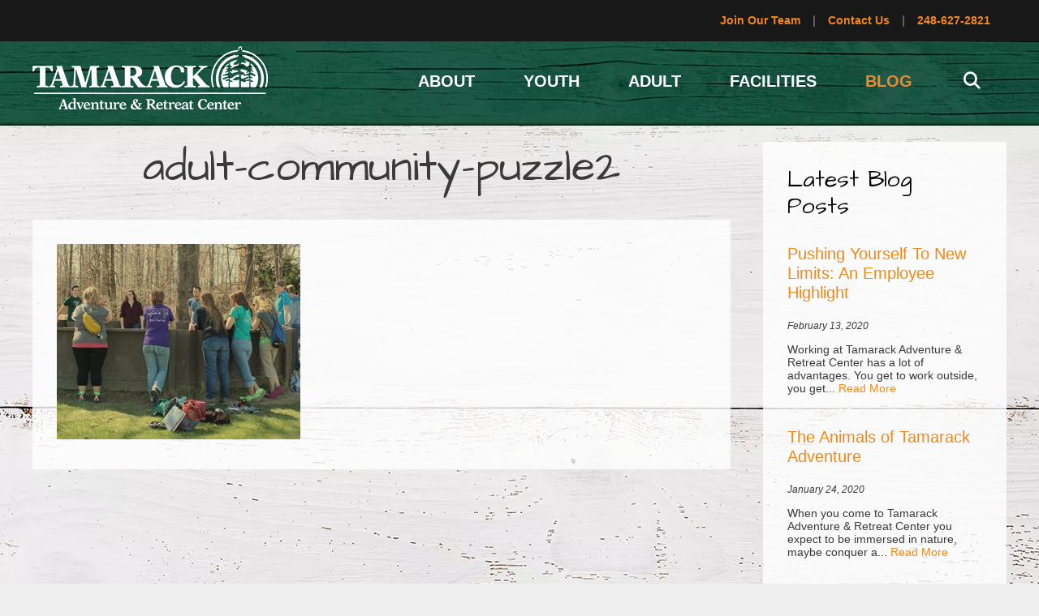

--- FILE ---
content_type: text/html; charset=UTF-8
request_url: https://tamarackadventure.com/adult-programs/community-puzzle/adult-community-puzzle2/
body_size: 23376
content:
<!DOCTYPE html><html lang="en-US"><head><meta charset="UTF-8"><meta name='robots' content='index, follow, max-image-preview:large, max-snippet:-1, max-video-preview:-1'/><meta name="viewport" content="width=device-width, initial-scale=1"><title>adult-community-puzzle2 - Tamarack Adventure &amp; Retreat Center</title><link rel="stylesheet" id="ao_optimized_gfonts" href="https://fonts.googleapis.com/css?family=Architects+Daughter:regular&amp;display=swap"><link rel="canonical" href="https://tamarackadventure.com/adult-programs/community-puzzle/adult-community-puzzle2/"/><meta property="og:locale" content="en_US"/><meta property="og:type" content="article"/><meta property="og:title" content="adult-community-puzzle2 - Tamarack Adventure &amp; Retreat Center"/><meta property="og:url" content="https://tamarackadventure.com/adult-programs/community-puzzle/adult-community-puzzle2/"/><meta property="og:site_name" content="Tamarack Adventure &amp; Retreat Center"/><meta property="og:image" content="https://tamarackadventure.com/adult-programs/community-puzzle/adult-community-puzzle2"/><meta property="og:image:width" content="390"/><meta property="og:image:height" content="313"/><meta property="og:image:type" content="image/jpeg"/><meta name="twitter:card" content="summary_large_image"/> <script type="application/ld+json" class="yoast-schema-graph">{"@context":"https://schema.org","@graph":[{"@type":"WebPage","@id":"https://tamarackadventure.com/adult-programs/community-puzzle/adult-community-puzzle2/","url":"https://tamarackadventure.com/adult-programs/community-puzzle/adult-community-puzzle2/","name":"adult-community-puzzle2 - Tamarack Adventure &amp; Retreat Center","isPartOf":{"@id":"https://tamarackadventure.com/#website"},"primaryImageOfPage":{"@id":"https://tamarackadventure.com/adult-programs/community-puzzle/adult-community-puzzle2/#primaryimage"},"image":{"@id":"https://tamarackadventure.com/adult-programs/community-puzzle/adult-community-puzzle2/#primaryimage"},"thumbnailUrl":"https://tamarackadventure.com/wp-content/uploads/2018/02/adult-community-puzzle2.jpg","datePublished":"2018-02-14T15:17:58+00:00","dateModified":"2018-02-14T15:17:58+00:00","breadcrumb":{"@id":"https://tamarackadventure.com/adult-programs/community-puzzle/adult-community-puzzle2/#breadcrumb"},"inLanguage":"en-US","potentialAction":[{"@type":"ReadAction","target":["https://tamarackadventure.com/adult-programs/community-puzzle/adult-community-puzzle2/"]}]},{"@type":"ImageObject","inLanguage":"en-US","@id":"https://tamarackadventure.com/adult-programs/community-puzzle/adult-community-puzzle2/#primaryimage","url":"https://tamarackadventure.com/wp-content/uploads/2018/02/adult-community-puzzle2.jpg","contentUrl":"https://tamarackadventure.com/wp-content/uploads/2018/02/adult-community-puzzle2.jpg","width":390,"height":313},{"@type":"BreadcrumbList","@id":"https://tamarackadventure.com/adult-programs/community-puzzle/adult-community-puzzle2/#breadcrumb","itemListElement":[{"@type":"ListItem","position":1,"name":"Home","item":"https://tamarackadventure.com/"},{"@type":"ListItem","position":2,"name":"Community Puzzle","item":"https://tamarackadventure.com/adult-programs/community-puzzle/"},{"@type":"ListItem","position":3,"name":"adult-community-puzzle2"}]},{"@type":"WebSite","@id":"https://tamarackadventure.com/#website","url":"https://tamarackadventure.com/","name":"Tamarack Adventure &amp; Retreat Center","description":"","publisher":{"@id":"https://tamarackadventure.com/#organization"},"potentialAction":[{"@type":"SearchAction","target":{"@type":"EntryPoint","urlTemplate":"https://tamarackadventure.com/?s={search_term_string}"},"query-input":"required name=search_term_string"}],"inLanguage":"en-US"},{"@type":"Organization","@id":"https://tamarackadventure.com/#organization","name":"Tamarack Adventure &amp; Retreat Center","url":"https://tamarackadventure.com/","logo":{"@type":"ImageObject","inLanguage":"en-US","@id":"https://tamarackadventure.com/#/schema/logo/image/","url":"https://tamarackadventure.com/wp-content/uploads/2018/03/tarc-logo.png","contentUrl":"https://tamarackadventure.com/wp-content/uploads/2018/03/tarc-logo.png","width":290,"height":78,"caption":"Tamarack Adventure &amp; Retreat Center"},"image":{"@id":"https://tamarackadventure.com/#/schema/logo/image/"}}]}</script> <link href='https://fonts.gstatic.com' crossorigin rel='preconnect'/><link href='https://fonts.googleapis.com' crossorigin rel='preconnect'/><link rel="alternate" type="application/rss+xml" title="Tamarack Adventure &amp; Retreat Center &raquo; Feed" href="https://tamarackadventure.com/feed/"/><link rel="alternate" type="application/rss+xml" title="Tamarack Adventure &amp; Retreat Center &raquo; Comments Feed" href="https://tamarackadventure.com/comments/feed/"/><link rel='stylesheet' id='wp-block-library-css' href='https://tamarackadventure.com/wp-includes/css/dist/block-library/A.style.min.css.pagespeed.cf.gLkW9J2ngS.css' media='all'/><style id='classic-theme-styles-inline-css'>.wp-block-button__link{color:#fff;background-color:#32373c;border-radius:9999px;box-shadow:none;text-decoration:none;padding:calc(.667em + 2px) calc(1.333em + 2px);font-size:1.125em}.wp-block-file__button{background:#32373c;color:#fff;text-decoration:none}</style><style id='global-styles-inline-css'>body{--wp--preset--color--black:#000;--wp--preset--color--cyan-bluish-gray:#abb8c3;--wp--preset--color--white:#fff;--wp--preset--color--pale-pink:#f78da7;--wp--preset--color--vivid-red:#cf2e2e;--wp--preset--color--luminous-vivid-orange:#ff6900;--wp--preset--color--luminous-vivid-amber:#fcb900;--wp--preset--color--light-green-cyan:#7bdcb5;--wp--preset--color--vivid-green-cyan:#00d084;--wp--preset--color--pale-cyan-blue:#8ed1fc;--wp--preset--color--vivid-cyan-blue:#0693e3;--wp--preset--color--vivid-purple:#9b51e0;--wp--preset--color--contrast:var(--contrast);--wp--preset--color--contrast-2:var(--contrast-2);--wp--preset--color--contrast-3:var(--contrast-3);--wp--preset--color--base:var(--base);--wp--preset--color--base-2:var(--base-2);--wp--preset--color--base-3:var(--base-3);--wp--preset--color--accent:var(--accent);--wp--preset--gradient--vivid-cyan-blue-to-vivid-purple:linear-gradient(135deg,rgba(6,147,227,1) 0%,#9b51e0 100%);--wp--preset--gradient--light-green-cyan-to-vivid-green-cyan:linear-gradient(135deg,#7adcb4 0%,#00d082 100%);--wp--preset--gradient--luminous-vivid-amber-to-luminous-vivid-orange:linear-gradient(135deg,rgba(252,185,0,1) 0%,rgba(255,105,0,1) 100%);--wp--preset--gradient--luminous-vivid-orange-to-vivid-red:linear-gradient(135deg,rgba(255,105,0,1) 0%,#cf2e2e 100%);--wp--preset--gradient--very-light-gray-to-cyan-bluish-gray:linear-gradient(135deg,#eee 0%,#a9b8c3 100%);--wp--preset--gradient--cool-to-warm-spectrum:linear-gradient(135deg,#4aeadc 0%,#9778d1 20%,#cf2aba 40%,#ee2c82 60%,#fb6962 80%,#fef84c 100%);--wp--preset--gradient--blush-light-purple:linear-gradient(135deg,#ffceec 0%,#9896f0 100%);--wp--preset--gradient--blush-bordeaux:linear-gradient(135deg,#fecda5 0%,#fe2d2d 50%,#6b003e 100%);--wp--preset--gradient--luminous-dusk:linear-gradient(135deg,#ffcb70 0%,#c751c0 50%,#4158d0 100%);--wp--preset--gradient--pale-ocean:linear-gradient(135deg,#fff5cb 0%,#b6e3d4 50%,#33a7b5 100%);--wp--preset--gradient--electric-grass:linear-gradient(135deg,#caf880 0%,#71ce7e 100%);--wp--preset--gradient--midnight:linear-gradient(135deg,#020381 0%,#2874fc 100%);--wp--preset--font-size--small:13px;--wp--preset--font-size--medium:20px;--wp--preset--font-size--large:36px;--wp--preset--font-size--x-large:42px;--wp--preset--spacing--20:.44rem;--wp--preset--spacing--30:.67rem;--wp--preset--spacing--40:1rem;--wp--preset--spacing--50:1.5rem;--wp--preset--spacing--60:2.25rem;--wp--preset--spacing--70:3.38rem;--wp--preset--spacing--80:5.06rem;--wp--preset--shadow--natural:6px 6px 9px rgba(0,0,0,.2);--wp--preset--shadow--deep:12px 12px 50px rgba(0,0,0,.4);--wp--preset--shadow--sharp:6px 6px 0 rgba(0,0,0,.2);--wp--preset--shadow--outlined:6px 6px 0 -3px rgba(255,255,255,1) , 6px 6px rgba(0,0,0,1);--wp--preset--shadow--crisp:6px 6px 0 rgba(0,0,0,1)}:where(.is-layout-flex){gap:.5em}:where(.is-layout-grid){gap:.5em}body .is-layout-flex{display:flex}body .is-layout-flex{flex-wrap:wrap;align-items:center}body .is-layout-flex>*{margin:0}body .is-layout-grid{display:grid}body .is-layout-grid>*{margin:0}:where(.wp-block-columns.is-layout-flex){gap:2em}:where(.wp-block-columns.is-layout-grid){gap:2em}:where(.wp-block-post-template.is-layout-flex){gap:1.25em}:where(.wp-block-post-template.is-layout-grid){gap:1.25em}.has-black-color{color:var(--wp--preset--color--black)!important}.has-cyan-bluish-gray-color{color:var(--wp--preset--color--cyan-bluish-gray)!important}.has-white-color{color:var(--wp--preset--color--white)!important}.has-pale-pink-color{color:var(--wp--preset--color--pale-pink)!important}.has-vivid-red-color{color:var(--wp--preset--color--vivid-red)!important}.has-luminous-vivid-orange-color{color:var(--wp--preset--color--luminous-vivid-orange)!important}.has-luminous-vivid-amber-color{color:var(--wp--preset--color--luminous-vivid-amber)!important}.has-light-green-cyan-color{color:var(--wp--preset--color--light-green-cyan)!important}.has-vivid-green-cyan-color{color:var(--wp--preset--color--vivid-green-cyan)!important}.has-pale-cyan-blue-color{color:var(--wp--preset--color--pale-cyan-blue)!important}.has-vivid-cyan-blue-color{color:var(--wp--preset--color--vivid-cyan-blue)!important}.has-vivid-purple-color{color:var(--wp--preset--color--vivid-purple)!important}.has-black-background-color{background-color:var(--wp--preset--color--black)!important}.has-cyan-bluish-gray-background-color{background-color:var(--wp--preset--color--cyan-bluish-gray)!important}.has-white-background-color{background-color:var(--wp--preset--color--white)!important}.has-pale-pink-background-color{background-color:var(--wp--preset--color--pale-pink)!important}.has-vivid-red-background-color{background-color:var(--wp--preset--color--vivid-red)!important}.has-luminous-vivid-orange-background-color{background-color:var(--wp--preset--color--luminous-vivid-orange)!important}.has-luminous-vivid-amber-background-color{background-color:var(--wp--preset--color--luminous-vivid-amber)!important}.has-light-green-cyan-background-color{background-color:var(--wp--preset--color--light-green-cyan)!important}.has-vivid-green-cyan-background-color{background-color:var(--wp--preset--color--vivid-green-cyan)!important}.has-pale-cyan-blue-background-color{background-color:var(--wp--preset--color--pale-cyan-blue)!important}.has-vivid-cyan-blue-background-color{background-color:var(--wp--preset--color--vivid-cyan-blue)!important}.has-vivid-purple-background-color{background-color:var(--wp--preset--color--vivid-purple)!important}.has-black-border-color{border-color:var(--wp--preset--color--black)!important}.has-cyan-bluish-gray-border-color{border-color:var(--wp--preset--color--cyan-bluish-gray)!important}.has-white-border-color{border-color:var(--wp--preset--color--white)!important}.has-pale-pink-border-color{border-color:var(--wp--preset--color--pale-pink)!important}.has-vivid-red-border-color{border-color:var(--wp--preset--color--vivid-red)!important}.has-luminous-vivid-orange-border-color{border-color:var(--wp--preset--color--luminous-vivid-orange)!important}.has-luminous-vivid-amber-border-color{border-color:var(--wp--preset--color--luminous-vivid-amber)!important}.has-light-green-cyan-border-color{border-color:var(--wp--preset--color--light-green-cyan)!important}.has-vivid-green-cyan-border-color{border-color:var(--wp--preset--color--vivid-green-cyan)!important}.has-pale-cyan-blue-border-color{border-color:var(--wp--preset--color--pale-cyan-blue)!important}.has-vivid-cyan-blue-border-color{border-color:var(--wp--preset--color--vivid-cyan-blue)!important}.has-vivid-purple-border-color{border-color:var(--wp--preset--color--vivid-purple)!important}.has-vivid-cyan-blue-to-vivid-purple-gradient-background{background:var(--wp--preset--gradient--vivid-cyan-blue-to-vivid-purple)!important}.has-light-green-cyan-to-vivid-green-cyan-gradient-background{background:var(--wp--preset--gradient--light-green-cyan-to-vivid-green-cyan)!important}.has-luminous-vivid-amber-to-luminous-vivid-orange-gradient-background{background:var(--wp--preset--gradient--luminous-vivid-amber-to-luminous-vivid-orange)!important}.has-luminous-vivid-orange-to-vivid-red-gradient-background{background:var(--wp--preset--gradient--luminous-vivid-orange-to-vivid-red)!important}.has-very-light-gray-to-cyan-bluish-gray-gradient-background{background:var(--wp--preset--gradient--very-light-gray-to-cyan-bluish-gray)!important}.has-cool-to-warm-spectrum-gradient-background{background:var(--wp--preset--gradient--cool-to-warm-spectrum)!important}.has-blush-light-purple-gradient-background{background:var(--wp--preset--gradient--blush-light-purple)!important}.has-blush-bordeaux-gradient-background{background:var(--wp--preset--gradient--blush-bordeaux)!important}.has-luminous-dusk-gradient-background{background:var(--wp--preset--gradient--luminous-dusk)!important}.has-pale-ocean-gradient-background{background:var(--wp--preset--gradient--pale-ocean)!important}.has-electric-grass-gradient-background{background:var(--wp--preset--gradient--electric-grass)!important}.has-midnight-gradient-background{background:var(--wp--preset--gradient--midnight)!important}.has-small-font-size{font-size:var(--wp--preset--font-size--small)!important}.has-medium-font-size{font-size:var(--wp--preset--font-size--medium)!important}.has-large-font-size{font-size:var(--wp--preset--font-size--large)!important}.has-x-large-font-size{font-size:var(--wp--preset--font-size--x-large)!important}.wp-block-navigation a:where(:not(.wp-element-button)){color:inherit}:where(.wp-block-post-template.is-layout-flex){gap:1.25em}:where(.wp-block-post-template.is-layout-grid){gap:1.25em}:where(.wp-block-columns.is-layout-flex){gap:2em}:where(.wp-block-columns.is-layout-grid){gap:2em}.wp-block-pullquote{font-size:1.5em;line-height:1.6}</style><style id='accordions_themes.Tabs.style-css' media='all'>.accordions-tabs{border:medium none!important;border-radius:0!important}.accordions-tabs .ui-tabs-nav{background:rgba(0,0,0,0) none repeat scroll 0 0;border:medium none;border-radius:0;margin:0!important;padding:0!important}.accordions-tabs .tabs-nav{margin:0!important;padding:0!important}.accordions-tabs .ui-tabs-nav li a{outline:medium none;width:100%}.accordions-tabs .accordions-tab-icons{padding:0 5px}.accordions-tabs .accordions-tab-icons.accordions-tab-minus{display:none}.accordions-tabs .tabs-content{border-radius:0;padding:0}.accordions-tabs.flat{border:medium none}.accordions-tabs.flat .tabs-nav{background:rgba(0,0,0,0) none repeat scroll 0 0;border:0 none;border-radius:0}.accordions-tabs.flat .tabs-content{}</style><link rel='stylesheet' id='fontawesome.min-css' href='https://tamarackadventure.com/wp-content/plugins/accordions/assets/global/css/A.fontawesome.min.css.pagespeed.cf.eObw6R2B_x.css' media='all'/><link rel='stylesheet' id='wcjp-frontend.css-css' href='https://tamarackadventure.com/wp-content/plugins/custom-css-js-php/assets/css/A.wcjp-frontend.css.pagespeed.cf.SUKkJDULNU.css' media='all'/><link rel='stylesheet' id='responsive-lightbox-nivo-css' href='https://tamarackadventure.com/wp-content/plugins/responsive-lightbox/assets/nivo/A.nivo-lightbox.min.css.pagespeed.cf.r6VF5qJhje.css' media='all'/><link rel='stylesheet' id='responsive-lightbox-nivo-default-css' href='https://tamarackadventure.com/wp-content/plugins/responsive-lightbox/assets/nivo/themes/default/A.default.css.pagespeed.cf.JKea6nNaVO.css' media='all'/><link rel='stylesheet' id='generate-style-grid-css' href='https://tamarackadventure.com/wp-content/themes/generatepress/assets/css/unsemantic-grid.min.css' media='all'/><link rel='stylesheet' id='generate-style-css' href='https://tamarackadventure.com/wp-content/themes/generatepress/assets/css/style.min.css' media='all'/><style id='generate-style-inline-css'>.featured-image img{width:860px;height:400px;-o-object-fit:cover;object-fit:cover}body{background-color:#efefef;color:#3a3a3a}a{color:#f18819}a:hover,a:focus,a:active{color:#febb7f}body .grid-container{max-width:1600px}.wp-block-group__inner-container{max-width:1600px;margin-left:auto;margin-right:auto}.generate-back-to-top{font-size:20px;border-radius:3px;position:fixed;bottom:30px;right:30px;line-height:40px;width:40px;text-align:center;z-index:10;transition:opacity 300ms ease-in-out;opacity:.1;transform:translateY(1000px)}.generate-back-to-top__show{opacity:1;transform:translateY(0)}.navigation-search{position:absolute;left:-99999px;pointer-events:none;visibility:hidden;z-index:20;width:100%;top:0;transition:opacity 100ms ease-in-out;opacity:0}.navigation-search.nav-search-active{left:0;right:0;pointer-events:auto;visibility:visible;opacity:1}.navigation-search input[type="search"]{outline:0;border:0;vertical-align:bottom;line-height:1;opacity:.9;width:100%;z-index:20;border-radius:0;-webkit-appearance:none;height:60px}.navigation-search input::-ms-clear{display:none;width:0;height:0}.navigation-search input::-ms-reveal{display:none;width:0;height:0}.navigation-search input::-webkit-search-decoration,.navigation-search input::-webkit-search-cancel-button,.navigation-search input::-webkit-search-results-button,.navigation-search input::-webkit-search-results-decoration{display:none}.main-navigation li.search-item{z-index:21}li.search-item.active{transition:opacity 100ms ease-in-out}.nav-left-sidebar .main-navigation li.search-item.active,.nav-right-sidebar .main-navigation li.search-item.active{width:auto;display:inline-block;float:right}.gen-sidebar-nav .navigation-search{top:auto;bottom:0}:root{--contrast:#222;--contrast-2:#575760;--contrast-3:#b2b2be;--base:#f0f0f0;--base-2:#f7f8f9;--base-3:#fff;--accent:#1e73be}:root .has-contrast-color{color:var(--contrast)}:root .has-contrast-background-color{background-color:var(--contrast)}:root .has-contrast-2-color{color:var(--contrast-2)}:root .has-contrast-2-background-color{background-color:var(--contrast-2)}:root .has-contrast-3-color{color:var(--contrast-3)}:root .has-contrast-3-background-color{background-color:var(--contrast-3)}:root .has-base-color{color:var(--base)}:root .has-base-background-color{background-color:var(--base)}:root .has-base-2-color{color:var(--base-2)}:root .has-base-2-background-color{background-color:var(--base-2)}:root .has-base-3-color{color:var(--base-3)}:root .has-base-3-background-color{background-color:var(--base-3)}:root .has-accent-color{color:var(--accent)}:root .has-accent-background-color{background-color:var(--accent)}body,button,input,select,textarea{font-family:Arial,Helvetica,sans-serif;font-size:16px}body{line-height:1.5}.entry-content > [class*="wp-block-"]:not(:last-child):not(.wp-block-heading){margin-bottom:1.5em}.main-title{font-size:45px}.main-navigation a,.menu-toggle{font-family:Arial,Helvetica,sans-serif;font-weight:600;text-transform:uppercase;font-size:20px}.main-navigation .main-nav ul ul li a{font-size:17px}.widget-title{font-family:"Architects Daughter",handwriting;font-size:28px}.sidebar .widget,.footer-widgets .widget{font-size:17px}button:not(.menu-toggle),html input[type="button"],input[type="reset"],input[type="submit"],.button,.wp-block-button .wp-block-button__link{font-weight:600;font-size:20px}h1{font-family:"Architects Daughter",handwriting;font-weight:300;font-size:54px}h2{font-weight:300;font-size:30px}h3{font-size:20px}h4{font-size:inherit}h5{font-size:inherit}@media (max-width:768px){.main-title{font-size:30px}h1{font-size:30px}h2{font-size:25px}}.top-bar{background-color:#636363;color:#fff}.top-bar a{color:#fff}.top-bar a:hover{color:#303030}.site-header{background-color:#fff;color:#3a3a3a}.site-header a{color:#3a3a3a}.main-title a,.main-title a:hover{color:#222}.site-description{color:#757575}.main-navigation,.main-navigation ul ul{background-color:#222}.main-navigation .main-nav ul li a,.main-navigation .menu-toggle,.main-navigation .menu-bar-items{color:#fff}.main-navigation .main-nav ul li:not([class*="current-menu-"]):hover > a, .main-navigation .main-nav ul li:not([class*="current-menu-"]):focus > a, .main-navigation .main-nav ul li.sfHover:not([class*="current-menu-"]) > a, .main-navigation .menu-bar-item:hover > a, .main-navigation .menu-bar-item.sfHover > a{color:#fff;background-color:#3f3f3f}button.menu-toggle:hover,button.menu-toggle:focus,.main-navigation .mobile-bar-items a,.main-navigation .mobile-bar-items a:hover,.main-navigation .mobile-bar-items a:focus{color:#fff}.main-navigation .main-nav ul li[class*="current-menu-"]>a{color:#fff;background-color:#3f3f3f}.navigation-search input[type="search"],.navigation-search input[type="search"]:active,.navigation-search input[type="search"]:focus,.main-navigation .main-nav ul li.search-item.active>a,.main-navigation .menu-bar-items .search-item.active>a{color:#fff;background-color:#3f3f3f}.main-navigation ul ul{background-color:#3f3f3f}.main-navigation .main-nav ul ul li a{color:#fff}.main-navigation .main-nav ul ul li:not([class*="current-menu-"]):hover > a,.main-navigation .main-nav ul ul li:not([class*="current-menu-"]):focus > a, .main-navigation .main-nav ul ul li.sfHover:not([class*="current-menu-"]) > a{color:#fff;background-color:#4f4f4f}.main-navigation .main-nav ul ul li[class*="current-menu-"]>a{color:#fff;background-color:#4f4f4f}.separate-containers .inside-article,.separate-containers .comments-area,.separate-containers .page-header,.one-container .container,.separate-containers .paging-navigation,.inside-page-header{background-color:#fff}.entry-meta{color:#595959}.entry-meta a{color:#3a3a3a}.entry-meta a:hover{color:#f18819}.sidebar .widget{background-color:#fff}.sidebar .widget .widget-title{color:#000}.footer-widgets{background-color:#fff}.footer-widgets .widget-title{color:#3a3a3a}.site-info{color:#5f5f5f;background-color:#181818}.site-info a{color:#fff}.site-info a:hover{color:#606060}.footer-bar .widget_nav_menu .current-menu-item a{color:#606060}input[type="text"],input[type="email"],input[type="url"],input[type="password"],input[type="search"],input[type="tel"],input[type="number"],textarea,select{color:#666;background-color:#fafafa;border-color:#ccc}input[type="text"]:focus,input[type="email"]:focus,input[type="url"]:focus,input[type="password"]:focus,input[type="search"]:focus,input[type="tel"]:focus,input[type="number"]:focus,textarea:focus,select:focus{color:#666;background-color:#fff;border-color:#bfbfbf}button,html input[type="button"],input[type="reset"],input[type="submit"],a.button,a.wp-block-button__link:not(.has-background){color:#fff;background-color:#fd7800}button:hover,html input[type="button"]:hover,input[type="reset"]:hover,input[type="submit"]:hover,a.button:hover,button:focus,html input[type="button"]:focus,input[type="reset"]:focus,input[type="submit"]:focus,a.button:focus,a.wp-block-button__link:not(.has-background):active,a.wp-block-button__link:not(.has-background):focus,a.wp-block-button__link:not(.has-background):hover{color:#fff;background-color:#fd9130}a.generate-back-to-top{background-color:rgba(0,0,0,.4);color:#fff}a.generate-back-to-top:hover,a.generate-back-to-top:focus{background-color:rgba(0,0,0,.6);color:#fff}:root{--gp-search-modal-bg-color:var(--base-3);--gp-search-modal-text-color:var(--contrast);--gp-search-modal-overlay-bg-color:rgba(0,0,0,.2)}@media (max-width:768px){.main-navigation .menu-bar-item:hover>a,.main-navigation .menu-bar-item.sfHover>a{background:none;color:#fff}}.inside-top-bar{padding:10px}.inside-header{padding:12px 40px 20px 40px}.separate-containers .inside-article,.separate-containers .comments-area,.separate-containers .page-header,.separate-containers .paging-navigation,.one-container .site-content,.inside-page-header{padding:20px 40px 40px 40px}.site-main .wp-block-group__inner-container{padding:20px 40px 40px 40px}.entry-content .alignwide, body:not(.no-sidebar) .entry-content .alignfull{margin-left:-40px;width:calc(100% + 80px);max-width:calc(100% + 80px)}.main-navigation .main-nav ul li a,.menu-toggle,.main-navigation .mobile-bar-items a{padding-left:30px;padding-right:30px}.main-navigation .main-nav ul ul li a{padding:10px 30px 10px 30px}.rtl .menu-item-has-children .dropdown-menu-toggle{padding-left:30px}.menu-item-has-children .dropdown-menu-toggle{padding-right:30px}.rtl .main-navigation .main-nav ul li.menu-item-has-children>a{padding-right:30px}.footer-widgets{padding:40px 30px 40px 30px}.site-info{padding:20px}@media (max-width:768px){.separate-containers .inside-article,.separate-containers .comments-area,.separate-containers .page-header,.separate-containers .paging-navigation,.one-container .site-content,.inside-page-header{padding:30px}.site-main .wp-block-group__inner-container{padding:30px}.site-info{padding-right:10px;padding-left:10px}.entry-content .alignwide, body:not(.no-sidebar) .entry-content .alignfull{margin-left:-30px;width:calc(100% + 60px);max-width:calc(100% + 60px)}}.one-container .sidebar .widget{padding:0}@media (max-width:768px){.main-navigation .menu-toggle,.main-navigation .mobile-bar-items,.sidebar-nav-mobile:not(#sticky-placeholder){display:block}.main-navigation ul,.gen-sidebar-nav{display:none}[class*="nav-float-"] .site-header .inside-header>*{float:none;clear:both}}.site-header{background-image:url(https://tamarackadventure.com/wp-content/uploads/2018/02/xheader-bg.jpg.pagespeed.ic.EvOYYu-b4o.webp);background-position:center bottom}.main-navigation .navigation-logo img{height:60px}@media (max-width:1610px){.main-navigation .navigation-logo.site-logo{margin-left:0}body.sticky-menu-logo.nav-float-left .main-navigation .site-logo.navigation-logo{margin-right:0}}.main-navigation .main-nav ul li a,.menu-toggle,.main-navigation .mobile-bar-items a{transition:line-height 300ms ease}.main-navigation.toggled .main-nav>ul{background-color:#222}</style><link rel='stylesheet' id='generate-mobile-style-css' href='https://tamarackadventure.com/wp-content/themes/generatepress/assets/css/mobile.min.css' media='all'/><link rel='stylesheet' id='generate-font-icons-css' href='https://tamarackadventure.com/wp-content/themes/generatepress/assets/css/components/A.font-icons.min.css.pagespeed.cf.n1bPD0_Ll8.css' media='all'/><link rel='stylesheet' id='generate-child-css' href='https://tamarackadventure.com/wp-content/themes/generatepress_child_tarc/A.style.css.pagespeed.cf.7Lc70ue4B4.css' media='all'/><style id='generateblocks-inline-css'>.gb-container .wp-block-image img{vertical-align:middle}.gb-grid-wrapper .wp-block-image{margin-bottom:0}.gb-highlight{background:none}</style><style id='generate-sticky-css' media='all'>.sticky-enabled .gen-sidebar-nav.is_stuck .main-navigation{margin-bottom:0}.sticky-enabled .gen-sidebar-nav.is_stuck{z-index:500}.sticky-enabled .main-navigation.is_stuck{box-shadow:0 2px 2px -2px rgba(0,0,0,.2)}.sticky-enabled .fixfixed .is_stuck{position:relative!important}.navigation-stick:not(.gen-sidebar-nav){left:0;right:0;width:100%!important}.both-sticky-menu .main-navigation:not(#mobile-header).toggled .main-nav,.mobile-sticky-menu .main-navigation:not(#mobile-header).toggled .main-nav{clear:both}.both-sticky-menu .main-navigation:not(#mobile-header).toggled .main-nav>ul,.mobile-header-sticky #mobile-header.toggled .main-nav>ul,.mobile-sticky-menu .main-navigation:not(#mobile-header).toggled .main-nav>ul{position:absolute;left:0;right:0;z-index:999}#sticky-placeholder .navigation-branding,#sticky-placeholder.mobile-header-navigation .mobile-header-logo{display:none}.nav-float-right .is_stuck.main-navigation:not(.toggled) .menu>li{float:none;display:inline-block}.nav-float-right .is_stuck.main-navigation:not(.toggled) .menu>li.search-item,.nav-float-right .is_stuck.main-navigation:not(.toggled) .menu>li.slideout-toggle,.nav-float-right .is_stuck.main-navigation:not(.toggled) .menu>li.wc-menu-item{display:block;float:right}.nav-float-right .is_stuck.main-navigation:not(.toggled) ul{letter-spacing:-.31em;font-size:1em}.nav-float-right .is_stuck.main-navigation:not(.toggled) ul li{letter-spacing:normal}.nav-float-right .is_stuck.main-navigation:not(.toggled){text-align:right}.nav-float-right .is_stuck.main-navigation.has-branding:not(.toggled) ul,.nav-float-right .is_stuck.main-navigation.has-sticky-branding:not(.toggled) ul{letter-spacing:unset}.nav-float-right .is_stuck.main-navigation.has-branding:not(.toggled) .menu>li,.nav-float-right .is_stuck.main-navigation.has-sticky-branding:not(.toggled) .menu>li{display:block;float:left}</style><link rel='stylesheet' id='generate-offside-css' href='https://tamarackadventure.com/wp-content/plugins/gp-premium/menu-plus/functions/css/offside.min.css' media='all'/><style id='generate-offside-inline-css'>:root{--gp-slideout-width:265px}.slideout-navigation.main-navigation .main-nav ul li a{font-weight:normal;text-transform:none}.slideout-navigation.main-navigation.do-overlay .main-nav ul ul li a{font-size:1em}.slideout-navigation,.slideout-navigation a{color:#fff}.slideout-navigation button.slideout-exit{color:#fff;padding-left:30px;padding-right:30px}.slideout-navigation .dropdown-menu-toggle:before{content:"\f107"}.slideout-navigation .sfHover>a .dropdown-menu-toggle:before{content:"\f106"}@media (max-width:768px){.menu-bar-item.slideout-toggle{display:none}}</style><style id='gp-premium-icons-css' media='all'>@font-face{font-family:'GP Premium';src:url(/wp-content/plugins/gp-premium/general/icons/gp-premium.eot);src:url(/wp-content/plugins/gp-premium/general/icons/gp-premium.eot#iefix) format('embedded-opentype'),url(/wp-content/plugins/gp-premium/general/icons/gp-premium.woff) format('woff'),url(/wp-content/plugins/gp-premium/general/icons/gp-premium.ttf) format('truetype'),url(/wp-content/plugins/gp-premium/general/icons/gp-premium.svg#gp-premium) format('svg');font-weight:400;font-style:normal}</style><style id='generate-menu-logo-css' media='all'>.main-navigation .navigation-logo{float:left;display:block;margin-left:-10px;transition:height .3s ease;opacity:1}.main-navigation .navigation-logo img{position:relative;vertical-align:middle;padding:10px;display:block;box-sizing:border-box;transition:height .3s ease}.nav-float-left .main-navigation .navigation-logo{float:right}.nav-float-left .main-navigation .navigation-logo{margin-left:0;margin-right:-10px}.regular-menu-logo .navigation-stick .navigation-logo,.sticky-menu-logo .main-navigation .navigation-logo{display:none!important}.sticky-menu-logo .navigation-stick:not(#sticky-placeholder) .navigation-logo{display:block!important}.main-navigation .inside-navigation:not(.grid-container) .navigation-logo,.main-navigation.grid-container .navigation-logo{margin-left:0}.gen-sidebar-nav .main-navigation .navigation-logo{float:none;padding:0;margin:30px 0!important;text-align:center}.gen-sidebar-nav .main-navigation .navigation-logo img{height:auto;max-width:100%;vertical-align:bottom;padding:0;margin:0 auto}body[class*=nav-float-].menu-logo-enabled:not(.sticky-menu-logo) .main-navigation .main-nav,body[class*=nav-float-].menu-logo-enabled:not(.sticky-menu-logo) .main-navigation .navigation-logo{display:inline-block;vertical-align:middle}body[class*=nav-float-].menu-logo-enabled:not(.sticky-menu-logo) .main-navigation:not(.navigation-stick) .navigation-logo{margin:0}.using-floats .main-navigation:not(.slideout-navigation) .inside-navigation:after,.using-floats .main-navigation:not(.slideout-navigation) .inside-navigation:before{content:".";display:block;overflow:hidden;visibility:hidden;font-size:0;line-height:0;width:0;height:0}</style><style id='generate-menu-logo-inline-css'>@media (max-width:768px){.sticky-menu-logo .navigation-stick:not(.mobile-header-navigation) .menu-toggle,.menu-logo .main-navigation:not(.mobile-header-navigation) .menu-toggle{display:inline-block;clear:none;width:auto;float:right}.sticky-menu-logo .navigation-stick:not(.mobile-header-navigation) .mobile-bar-items,.menu-logo .main-navigation:not(.mobile-header-navigation) .mobile-bar-items{position:relative;float:right}.regular-menu-logo .main-navigation:not(.navigation-stick):not(.mobile-header-navigation) .menu-toggle{display:inline-block;clear:none;width:auto;float:right}.regular-menu-logo .main-navigation:not(.navigation-stick):not(.mobile-header-navigation) .mobile-bar-items{position:relative;float:right}body[class*="nav-float-"].menu-logo-enabled:not(.sticky-menu-logo) .main-navigation .main-nav{display:block}.sticky-menu-logo.nav-float-left .navigation-stick:not(.mobile-header-navigation) .menu-toggle,.menu-logo.nav-float-left .main-navigation:not(.mobile-header-navigation) .menu-toggle,.regular-menu-logo.nav-float-left .main-navigation:not(.navigation-stick):not(.mobile-header-navigation) .menu-toggle{float:left}}</style> <script src="https://tamarackadventure.com/wp-includes/js/jquery/jquery.min.js.pagespeed.jm.PoWN7KAtLT.js" id="jquery-core-js"></script> <script defer src="https://tamarackadventure.com/wp-includes/js/jquery/jquery-migrate.min.js.pagespeed.jm.bhhu-RahTI.js" id="jquery-migrate-js"></script> <script defer id="accordions_js-js-extra" src="[data-uri]"></script> <script defer id="accordions_js-js">//<![CDATA[
jQuery(document).ready(function($){$(".expand-collapse").click(function(){if($(this).hasClass("active"))$(this).removeClass("active");else $(this).addClass("active");accordion_id=$(this).attr("accordion-id");$("#accordions-"+accordion_id+" .ui-accordion-header:not(.ui-state-active)").next().slideToggle();console.log(accordion_id);});$(".accordions-head").click(function(){toogle_text=$(this).attr('toogle-text');main_text=$(this).attr('main-text');if(accordions_header_toggle=='yes'){if($(this).hasClass('ui-state-active')){if(main_text!=null&&main_text!=''){$(this).children('.accordions-head-title').html(main_text);}}else{if(toogle_text!=null&&toogle_text!=''){$(this).children('.accordions-head-title').html(toogle_text);}}id=$(this).attr('id');}if(accordions_click_track=='yes'){header_id=$(this).attr('header_id');post_id=$(this).attr('post_id');$.ajax({type:'POST',context:this,url:accordions_ajax.accordions_ajaxurl,data:{"action":"accordions_ajax_track_header","header_id":header_id,"post_id":post_id,},success:function(data){console.log(data);}});}});});
//]]></script> <script defer src="https://tamarackadventure.com/wp-content/plugins/responsive-lightbox/assets/nivo/nivo-lightbox.min.js" id="responsive-lightbox-nivo-js"></script> <script defer src="https://tamarackadventure.com/wp-includes/js/underscore.min.js.pagespeed.jm.-wWaxZbynX.js" id="underscore-js"></script> <script defer src="https://tamarackadventure.com/wp-content/plugins/responsive-lightbox/assets/infinitescroll/infinite-scroll.pkgd.min.js" id="responsive-lightbox-infinite-scroll-js"></script> <script defer id="responsive-lightbox-js-before" src="[data-uri]"></script> <script defer src="https://tamarackadventure.com/wp-content/cache/autoptimize/1/js/autoptimize_single_68f8af044f685b84c7d49ac2356acabf.js.pagespeed.jm.sf-hEPP-yk.js" id="responsive-lightbox-js"></script> <link rel="https://api.w.org/" href="https://tamarackadventure.com/wp-json/"/><link rel="alternate" type="application/json" href="https://tamarackadventure.com/wp-json/wp/v2/media/412"/><link rel="EditURI" type="application/rsd+xml" title="RSD" href="https://tamarackadventure.com/xmlrpc.php?rsd"/><meta name="generator" content="WordPress 6.5.7"/><link rel='shortlink' href='https://tamarackadventure.com/?p=412'/><link rel="alternate" type="application/json+oembed" href="https://tamarackadventure.com/wp-json/oembed/1.0/embed?url=https%3A%2F%2Ftamarackadventure.com%2Fadult-programs%2Fcommunity-puzzle%2Fadult-community-puzzle2%2F%23main"/><link rel="alternate" type="text/xml+oembed" href="https://tamarackadventure.com/wp-json/oembed/1.0/embed?url=https%3A%2F%2Ftamarackadventure.com%2Fadult-programs%2Fcommunity-puzzle%2Fadult-community-puzzle2%2F%23main&#038;format=xml"/>  <script defer src="https://www.googletagmanager.com/gtag/js?id=UA-115884753-1"></script> <script defer src="[data-uri]"></script>  <script defer src="https://www.googletagmanager.com/gtag/js?id=G-14XSX1HYFZ"></script> <script defer src="[data-uri]"></script>  <script defer src="[data-uri]"></script> <noscript> <img height="1" width="1" src="https://www.facebook.com/tr?id=272487970289991&ev=PageView
&noscript=1"/> </noscript>  <script defer src="[data-uri]"></script> <link rel="icon" href="[data-uri]" sizes="32x32"/><link rel="icon" href="[data-uri]" sizes="192x192"/><link rel="apple-touch-icon" href="[data-uri]"/><meta name="msapplication-TileImage" content="https://tamarackadventure.com/wp-content/uploads/2018/02/tarc-favicon-color.png"/></head><body class="attachment attachment-template-default single single-attachment postid-412 attachmentid-412 attachment-jpeg wp-custom-logo wp-embed-responsive post-image-below-header post-image-aligned-center slideout-enabled slideout-mobile sticky-menu-slide sticky-enabled menu-logo menu-logo-enabled both-sticky-menu right-sidebar nav-float-right one-container contained-header active-footer-widgets-2 nav-search-enabled header-aligned-left dropdown-hover" itemtype="https://schema.org/Blog" itemscope> <a class="screen-reader-text skip-link" href="#content" title="Skip to content">Skip to content</a><div class="top-bar"><a href="https://tamarackadventure.com/join-our-team/">Join Our Team</a><span class="top-bar-divider">|</span><a href="https://tamarackadventure.com/contact-us/">Contact Us</a><span class="top-bar-divider">|</span><span class="header-widget-phone">248-627-2821</span></div><header class="site-header grid-container grid-parent" id="masthead" aria-label="Site" itemtype="https://schema.org/WPHeader" itemscope><div class="inside-header grid-container grid-parent"><div class="site-logo"> <a href="https://tamarackadventure.com/" rel="home"> <img class="header-image is-logo-image" alt="Tamarack Adventure &amp; Retreat Center" src="https://tamarackadventure.com/wp-content/uploads/2018/03/xtarc-logo.png.pagespeed.ic.y3Ak8FMTbb.webp"/> </a></div><nav class="main-navigation sub-menu-right" id="site-navigation" aria-label="Primary" itemtype="https://schema.org/SiteNavigationElement" itemscope><div class="inside-navigation"><div class="site-logo sticky-logo navigation-logo"> <a href="https://tamarackadventure.com/" title="Tamarack Adventure &amp; Retreat Center" rel="home"> <img src="https://tamarackadventure.com/wp-content/uploads/2018/03/xtarc-logo.png.pagespeed.ic.y3Ak8FMTbb.webp" alt="Tamarack Adventure &amp; Retreat Center" class="is-logo-image"/> </a></div><form method="get" class="search-form navigation-search" action="https://tamarackadventure.com/"> <input type="search" class="search-field" value="" name="s" title="Search"/></form><div class="mobile-bar-items"> <span class="search-item"> <a aria-label="Open Search Bar" href="#"> </a> </span></div> <button class="menu-toggle" aria-controls="generate-slideout-menu" aria-expanded="false"> <span class="screen-reader-text">Menu</span> </button><div id="primary-menu" class="main-nav"><ul id="menu-primary-menu" class=" menu sf-menu"><li id="menu-item-206" class="menu-item menu-item-type-post_type menu-item-object-page menu-item-206"><a href="https://tamarackadventure.com/about/">About</a></li><li id="menu-item-207" class="menu-item menu-item-type-post_type menu-item-object-page menu-item-207"><a href="https://tamarackadventure.com/youth-groups/">Youth</a></li><li id="menu-item-208" class="menu-item menu-item-type-post_type menu-item-object-page menu-item-208"><a href="https://tamarackadventure.com/adult-groups/">Adult</a></li><li id="menu-item-209" class="menu-item menu-item-type-post_type menu-item-object-page menu-item-209"><a href="https://tamarackadventure.com/facilities/">Facilities</a></li><li id="menu-item-210" class="menu-item menu-item-type-post_type menu-item-object-page current_page_parent menu-item-210"><a href="https://tamarackadventure.com/blog/">Blog</a></li><li class="search-item menu-item-align-right"><a aria-label="Open Search Bar" href="#"></a></li></ul></div></div></nav></div></header><div class="sub-menu-bar"></div><div class="site grid-container container hfeed grid-parent" id="page"><div class="site-content" id="content"><div class="content-area grid-parent mobile-grid-100 grid-75 tablet-grid-75" id="primary"><main class="site-main" id="main"><article id="post-412" class="post-412 attachment type-attachment status-inherit hentry" itemtype="https://schema.org/CreativeWork" itemscope><div class="inside-article"><header class="entry-header"><h1 class="entry-title" itemprop="headline">adult-community-puzzle2</h1></header><div class="entry-content" itemprop="text"><p class="attachment"><a href='https://tamarackadventure.com/wp-content/uploads/2018/02/adult-community-puzzle2.jpg' title="" data-rl_title="" class="rl-gallery-link" data-rl_caption="" data-rel="lightbox-gallery-0"><img fetchpriority="high" decoding="async" width="300" height="241" src="https://tamarackadventure.com/wp-content/uploads/2018/02/adult-community-puzzle2-300x241.jpg" class="attachment-medium size-medium" alt="" srcset="https://tamarackadventure.com/wp-content/uploads/2018/02/adult-community-puzzle2-300x241.jpg 300w, https://tamarackadventure.com/wp-content/uploads/2018/02/adult-community-puzzle2.jpg 390w" sizes="(max-width: 300px) 100vw, 300px"/></a></p></div></div></article></main></div><div class="widget-area sidebar is-right-sidebar grid-25 tablet-grid-25 grid-parent" id="right-sidebar"><div class="inside-right-sidebar"><aside id="custom_html-3" class="widget_text widget inner-padding widget_custom_html"><h2 class="widget-title">Latest Blog Posts</h2><div class="textwidget custom-html-widget"><ul class="sidebar-blog-feed"><li><h2 class="post-title"><a href="https://tamarackadventure.com/blog/pushing-yourself-to-new-limits-an-employee-highlight/">Pushing Yourself To New Limits: An Employee Highlight</a></h2></a><div class="blog-date">February 13, 2020 <span class="footer-blog-feed-divider"></span></div><p class="recent-blog-posts-blurb">Working at Tamarack Adventure &amp; Retreat Center has a lot of advantages. You get to work outside, you get... <a href="https://tamarackadventure.com/blog/pushing-yourself-to-new-limits-an-employee-highlight/" class="blog-read-more">Read More</a></p></li><li><h2 class="post-title"><a href="https://tamarackadventure.com/blog/the-animals-of-tamarack-adventure/">The Animals of Tamarack Adventure</a></h2></a><div class="blog-date">January 24, 2020 <span class="footer-blog-feed-divider"></span></div><p class="recent-blog-posts-blurb">When you come to Tamarack Adventure &amp; Retreat Center you expect to be immersed in nature, maybe conquer a... <a href="https://tamarackadventure.com/blog/the-animals-of-tamarack-adventure/" class="blog-read-more">Read More</a></p></li><li><h2 class="post-title"><a href="https://tamarackadventure.com/blog/they-cant-stop-coming-back-to-tamarack-adventure-an-employee-highlight/">They Can&#8217;t Stop Coming Back to Tamarack Adventure: An Employee Highlight</a></h2></a><div class="blog-date">January 10, 2020 <span class="footer-blog-feed-divider"></span></div><p class="recent-blog-posts-blurb">When people come to Tamarack Adventure &amp; Retreat Center, they often want to come back as soon as possible,... <a href="https://tamarackadventure.com/blog/they-cant-stop-coming-back-to-tamarack-adventure-an-employee-highlight/" class="blog-read-more">Read More</a></p></li></ul></div></aside></div></div></div></div><div class="site-footer grid-container grid-parent"><div id="footer-widgets" class="site footer-widgets"><div class="footer-widgets-container grid-container grid-parent"><div class="inside-footer-widgets"><div class="footer-widget-1 grid-parent grid-50 tablet-grid-50 mobile-grid-100"><aside id="text-2" class="widget inner-padding widget_text"><div class="textwidget"><ul class="footer-blog-feed"><li><h2 class="post-title"><a href="https://tamarackadventure.com/blog/pushing-yourself-to-new-limits-an-employee-highlight/">Pushing Yourself To New Limits: An Employee Highlight</a></h2></a><div class="blog-date">February 13, 2020 <span class="footer-blog-feed-divider"></span></div><p class="recent-blog-posts-blurb">Working at Tamarack Adventure &amp; Retreat Center has a lot of advantages. You get to work outside, you get... <a href="https://tamarackadventure.com/blog/pushing-yourself-to-new-limits-an-employee-highlight/" class="blog-read-more">Read More</a></p><a class="button" href="https://tamarackadventure.com/blog">See All</a></li></ul></div></aside></div><div class="footer-widget-2 grid-parent grid-50 tablet-grid-50 mobile-grid-100"><aside id="custom_html-2" class="widget_text widget inner-padding widget_custom_html"><h2 class="widget-title">Tamarack Adventure &#038; Retreat Center</h2><div class="textwidget custom-html-widget"><div class="footer-widget-contact" style="margin-bottom: 30px"> <img src="[data-uri]" alt="Tamarack address"><div class="footer-widget-contact-info"> 4361 Perryville Road, Ortonville, MI</div></div><div class="footer-widget-contact" style="margin-bottom: 30px"> <img src="[data-uri]" alt="Tamarack phone number"><div class="footer-widget-contact-info" style="padding-top: 6px"> 248-627-2821</div></div><div class="footer-widget-contact"> <img src="[data-uri]" alt="Tamarack contact us"><div class="footer-widget-contact-info"> <a href="https://tamarackadventure.com/contact-us/">Contact Us</a></div></div></div></aside></div></div></div></div><div class="bottom-bar"><div class="bottom-bar-links"><a href="https://tamarackadventure.com/employee-login/">Employee&nbsp;Login</a></div><a href="https://www.instagram.com/tamarackadventure/" target="_blank" class="bottom-bar-social"><img src="[data-uri]"></a> <a href="https://www.linkedin.com/company/1907977/" target="_blank" class="bottom-bar-social"><img src="[data-uri]"></a> <a href="https://www.facebook.com/TamarackAdventure/" target="_blank" class="bottom-bar-social"><img src="[data-uri]"></a></div><footer class="site-info" aria-label="Site" itemtype="https://schema.org/WPFooter" itemscope><div class="inside-site-info grid-container grid-parent"><div class="copyright-bar"> &copy;2025 Tamarack Camps.<div class="copyright-logos"><img src="[data-uri]"><img src="[data-uri]"><img src="[data-uri]"><img src="[data-uri]"></div></div></div></footer></div> <a title="Scroll back to top" aria-label="Scroll back to top" rel="nofollow" href="#" class="generate-back-to-top" data-scroll-speed="400" data-start-scroll="300"> </a><nav id="generate-slideout-menu" class="main-navigation slideout-navigation" itemtype="https://schema.org/SiteNavigationElement" itemscope><div class="inside-navigation grid-container grid-parent"><div class="main-nav"><ul id="menu-mobile-slideout-menu" class=" slideout-menu"><li id="menu-item-1147" class="menu-item menu-item-type-post_type menu-item-object-page menu-item-home menu-item-1147"><a href="https://tamarackadventure.com/">Home</a></li><li id="menu-item-86" class="mega-menu menu-item menu-item-type-post_type menu-item-object-page menu-item-has-children menu-item-86"><a href="https://tamarackadventure.com/about/">About<span role="presentation" class="dropdown-menu-toggle"></span></a><ul class="sub-menu"><li id="menu-item-88" class="menu-item menu-item-type-post_type menu-item-object-page menu-item-88"><a href="https://tamarackadventure.com/?page_id=16">Staff</a></li><li id="menu-item-87" class="menu-item menu-item-type-post_type menu-item-object-page menu-item-87"><a href="https://tamarackadventure.com/?page_id=18">Seasonal Staff</a></li></ul></li><li id="menu-item-89" class="mega-menu menu-item menu-item-type-post_type menu-item-object-page menu-item-has-children menu-item-89"><a href="https://tamarackadventure.com/youth-groups/">Youth<span role="presentation" class="dropdown-menu-toggle"></span></a><ul class="sub-menu"><li id="menu-item-90" class="menu-item menu-item-type-post_type menu-item-object-page menu-item-90"><a href="https://tamarackadventure.com/youth-groups/build-your-own-experience/">Build Your Own Experience</a></li><li id="menu-item-450" class="menu-item menu-item-type-custom menu-item-object-custom menu-item-450"><a target="_blank" rel="noopener" href="https://tamarackadventure.com/wp-content/uploads/2018/02/sample-schedule-residential-group-3-days-2-nights.pdf">Sample Schedule</a></li><li id="menu-item-91" class="menu-item menu-item-type-post_type menu-item-object-page menu-item-91"><a href="https://tamarackadventure.com/youth-groups/faq/">FAQ</a></li></ul></li><li id="menu-item-93" class="mega-menu menu-item menu-item-type-post_type menu-item-object-page menu-item-has-children menu-item-93"><a href="https://tamarackadventure.com/adult-groups/">Adult<span role="presentation" class="dropdown-menu-toggle"></span></a><ul class="sub-menu"><li id="menu-item-94" class="menu-item menu-item-type-post_type menu-item-object-page menu-item-94"><a href="https://tamarackadventure.com/adult-groups/build-your-own-experience/">Build Your Own Experience</a></li><li id="menu-item-451" class="menu-item menu-item-type-custom menu-item-object-custom menu-item-451"><a target="_blank" rel="noopener" href="https://tamarackadventure.com/wp-content/uploads/2018/02/sample-schedule-day-group.pdf">Sample Schedule</a></li><li id="menu-item-95" class="menu-item menu-item-type-post_type menu-item-object-page menu-item-95"><a href="https://tamarackadventure.com/about/faq/">FAQ</a></li></ul></li><li id="menu-item-97" class="mega-menu menu-item menu-item-type-post_type menu-item-object-page menu-item-97"><a href="https://tamarackadventure.com/facilities/">Facilities</a></li><li id="menu-item-102" class="menu-item menu-item-type-post_type menu-item-object-page current_page_parent menu-item-102"><a href="https://tamarackadventure.com/blog/">Blog</a></li></ul></div></div></nav><div class="slideout-overlay"> <button class="slideout-exit "> <span class="screen-reader-text">Close</span> </button></div> <script defer id="generate-a11y" src="[data-uri]"></script><script defer src="https://tamarackadventure.com/wp-content/plugins/gp-premium/menu-plus/functions/js/sticky.min.js" id="generate-sticky-js"></script> <script defer id="generate-offside-js-extra" src="[data-uri]"></script> <script defer src="https://tamarackadventure.com/wp-content/plugins/gp-premium/menu-plus/functions/js/offside.min.js" id="generate-offside-js"></script> <script defer src="https://tamarackadventure.com/wp-includes/js/jquery/ui/core.min.js.pagespeed.jm.jRMh4wzwFn.js" id="jquery-ui-core-js"></script> <script defer src="https://tamarackadventure.com/wp-includes/js/jquery/ui/accordion.min.js.pagespeed.jm.4T6sj1_CCc.js" id="jquery-ui-accordion-js"></script> <script defer src="https://tamarackadventure.com/wp-includes/js/jquery/ui/tabs.min.js.pagespeed.jm.vkXHYEmZAz.js" id="jquery-ui-tabs-js"></script> <script defer src="https://tamarackadventure.com/wp-includes/js/jquery/ui/effect.min.js.pagespeed.jm.ZHRqnNR4jl.js" id="jquery-effects-core-js"></script> <script defer id="wcjp-frontend.js-js">//<![CDATA[
jQuery(document).ready(function(e){e(".overlay-effect[rel='custom_overlay'] .img").mouseenter(function(){e(this).addClass("hover");target_object=e(this).parent().find(".overlay");target_object.css({"-webkit-animation-duration":target_object.data("speed")+"s","-moz-animation-duration":target_object.data("speed")+"s","-o-animation-duration":target_object.data("speed")+"s","-animation-duration:":target_object.data("speed")+"s","background-color":target_object.data("color")});var t=new String(target_object.data("height"));h_index=t.indexOf("px");if(h_index!=-1)height=t;else height=t+"%";var n=new String(target_object.data("width"));w_index=n.indexOf("px");if(w_index!=-1)width=n;else width=n+"%";target_object.css({height:height,width:width});in_effect=target_object.data("in");target_object.removeClass().addClass("overlay").addClass(in_effect+" animated ");}).mouseleave(function(){out_effect=e(this).parent().find(".overlay").data("out");e(this).parent().find(".overlay").removeClass().addClass("overlay").addClass(out_effect+" animated");});});
//]]></script> <!--[if lte IE 11]> <script src="https://tamarackadventure.com/wp-content/themes/generatepress/assets/js/classList.min.js" id="generate-classlist-js"></script> <![endif]--> <script defer id="generate-menu-js-extra" src="[data-uri]"></script> <script defer src="https://tamarackadventure.com/wp-content/themes/generatepress/assets/js/menu.min.js" id="generate-menu-js"></script> <script defer id="generate-navigation-search-js-extra" src="[data-uri]"></script> <script defer src="https://tamarackadventure.com/wp-content/themes/generatepress/assets/js/navigation-search.min.js" id="generate-navigation-search-js"></script> <script defer id="generate-back-to-top-js-extra" src="[data-uri]"></script> <script defer id="generate-back-to-top-js">//<![CDATA[
!function(){"use strict";var c;"querySelector"in document&&"addEventListener"in window&&(c=document.querySelector(".generate-back-to-top"),c)&&(window.addEventListener("scroll",function(){var e=window.pageYOffset,t=c.getAttribute("data-start-scroll");t<e&&c.classList.add("generate-back-to-top__show"),e<t&&c.classList.remove("generate-back-to-top__show")}),c.addEventListener("click",function(e){var t,o,n,a,r;e.preventDefault(),generatepressBackToTop.smooth?(document.body,e=c.getAttribute("data-scroll-speed")||400,t=window.pageYOffset,o=document.body.offsetTop,n=(o-t)/(e/16),a=function(){window.pageYOffset<=(o||0)&&(clearInterval(r),document.activeElement.blur())},r=setInterval(function(){window.scrollBy(0,n),a()},16)):window.scrollTo(0,0)},!1))}();
//]]></script> </body></html>

--- FILE ---
content_type: text/css
request_url: https://tamarackadventure.com/wp-content/plugins/responsive-lightbox/assets/nivo/themes/default/A.default.css.pagespeed.cf.JKea6nNaVO.css
body_size: 468
content:
.nivo-lightbox-theme-default.nivo-lightbox-overlay{background:#666;background:rgba(0,0,0,.6)}.nivo-lightbox-theme-default .nivo-lightbox-content.nivo-lightbox-loading{background:url(loading.gif.pagespeed.ce.-lThoLOG-D.gif) no-repeat 50% 50%}.nivo-lightbox-theme-default .nivo-lightbox-nav{top:10%;width:8%;height:80%;text-indent:-9999px;background-repeat:no-repeat;background-position:50% 50%;opacity:.5}.nivo-lightbox-theme-default .nivo-lightbox-nav:hover{opacity:1;background-color:rgba(0,0,0,.5)}.nivo-lightbox-theme-default .nivo-lightbox-prev{background-image:url(xprev.png.pagespeed.ic.O2g6FhULV5.webp);border-radius:0 3px 3px 0}.nivo-lightbox-theme-default .nivo-lightbox-next{background-image:url(xnext.png.pagespeed.ic.U-eEibk14_.webp);border-radius:3px 0 0 3px}.nivo-lightbox-theme-default .nivo-lightbox-close{display:block;background:url(xclose.png.pagespeed.ic.OYgS89_c47.webp) no-repeat 5px 5px;width:16px;height:16px;text-indent:-9999px;padding:5px;opacity:.5}.nivo-lightbox-theme-default .nivo-lightbox-close:hover{opacity:1}.nivo-lightbox-theme-default .nivo-lightbox-title-wrap{bottom:-7%}.nivo-lightbox-theme-default .nivo-lightbox-title{font:14px/20px 'Helvetica Neue',Helvetica,Arial,sans-serif;font-style:normal;font-weight:normal;background:#000;color:#fff;padding:7px 15px;border-radius:30px}.nivo-lightbox-theme-default .nivo-lightbox-image img{background:#fff;-webkit-box-shadow:0 1px 1px rgba(0,0,0,.4);-moz-box-shadow:0 1px 1px rgba(0,0,0,.4);box-shadow:0 1px 1px rgba(0,0,0,.4)}.nivo-lightbox-theme-default .nivo-lightbox-ajax,.nivo-lightbox-theme-default .nivo-lightbox-inline{background:#fff;padding:40px;-webkit-box-shadow:0 1px 1px rgba(0,0,0,.4);-moz-box-shadow:0 1px 1px rgba(0,0,0,.4);box-shadow:0 1px 1px rgba(0,0,0,.4)}@media (-webkit-min-device-pixel-ratio:1.3),(-o-min-device-pixel-ratio:2.6/2),(min--moz-device-pixel-ratio:1.3),(min-device-pixel-ratio:1.3),(min-resolution:1.3dppx){.nivo-lightbox-theme-default .nivo-lightbox-content.nivo-lightbox-loading{background-image:url(loading,402x.gif.pagespeed.ce.Wt0ytJdiQL.gif);background-size:32px 32px}.nivo-lightbox-theme-default .nivo-lightbox-prev{background-image:url(xprev,402x.png.pagespeed.ic.okITIef_Y2.webp);background-size:48px 48px}.nivo-lightbox-theme-default .nivo-lightbox-next{background-image:url(xnext,402x.png.pagespeed.ic.5UbJS-19X-.webp);background-size:48px 48px}.nivo-lightbox-theme-default .nivo-lightbox-close{background-image:url(xclose,402x.png.pagespeed.ic.xKRcgf4yv1.webp);background-size:16px 16px}}

--- FILE ---
content_type: text/css
request_url: https://tamarackadventure.com/wp-content/themes/generatepress_child_tarc/A.style.css.pagespeed.cf.7Lc70ue4B4.css
body_size: 3326
content:
h1{text-align:center}video{max-width:100%;height:auto}.button{padding:4px 40px;-webkit-border-radius:6px;-moz-border-radius:6px;border-radius:6px}button,html input[type="button"],input[type="reset"],input[type="submit"],a.button,a.button:visited{-webkit-border-radius:6px;-moz-border-radius:6px;border-radius:6px}.gform_wrapper .gf_progressbar_wrapper{display:none}.top-bar{background-color:#181818;padding:15px 60px 15px 40px;text-align:right;color:#f18819;font-size:14px;font-weight:600;max-width:1500px;margin:0 auto;position:fixed;z-index:5000;top:0;left:0;right:0}.admin-bar .top-bar{top:28px}.top-bar a{color:#f18819}.top-bar a:hover{color:#febb7f}.top-bar-divider{color:#666;display:inline-block;padding:0 15px}.site-header{margin-top:45px}.header-widget-phone{white-space:nowrap}.main-navigation{margin-top:13px}.nav-float-right .is_stuck.main-navigation{background-image:url(images/xheader-bg.jpg.pagespeed.ic.EvOYYu-b4o.webp);background-position:center bottom}.nav-float-right .inside-header .is_stuck.main-navigation{top:21px!important}.admin-bar.nav-float-right .inside-header .is_stuck.main-navigation{top:47px!important}.nav-float-right .is_stuck.main-navigation .menu>li.search-item{display:inline-block!important;float:none!important}.navigation-search.nav-search-active{margin-top:3px}.home .main-navigation li.search-item{float:none!important}.navigation-stick:not(.gen-sidebar-nav) {max-width:1600px!important;margin:0 auto}.site-logo.navigation-logo img{padding-left:30px!important}.main-navigation .main-nav ul ul li a{text-transform:none;font-weight:normal!important}.main-navigation .current_page_parent a{color:#ed8a2b!important}nav.is_stuck{margin-top:30px!important}h1.page-headline{padding-top:0;margin-bottom:20px}.generate-sections-enabled h1.page-headline{margin-bottom:0;padding-top:40px}.home .site-logo{display:none!important}.home .site-logo.navigation-logo{display:inline-block!important}.home nav.is_stuck .site-logo.navigation-logo{display:inline-block!important}.home .inside-header{padding:0;text-align:center}.home .main-navigation{margin-top:0}.home.nav-float-right .inside-header .main-navigation{float:none}.home.nav-float-right .inside-header .is_stuck.main-navigation{float:right;visibility:visible!important}_:-ms-fullscreen,:root .home.nav-float-right .inside-header .is_stuck.main-navigation{height:auto!important}.home .main-navigation li{float:none;display:inline-block}.home h1{font-family:Arial,Helvetica,sans-serif;font-size:22px;padding-top:30px}.home-ctas p{padding:0 40px;text-align:center}.home-ctas p{line-height:0}.home-video{border-top:4px solid #0c0a0b;border-bottom:4px solid #0c0a0b}.home-farm-cta{padding:9% 0}.site-content,.blog .container.grid-container,.single .container.grid-container,.search .container.grid-container,.page-id-117 article.post-117{background:url(images/xcontent-bg.jpg.pagespeed.ic.uwPHdS1eMa.webp) repeat top center;max-width:1600px;margin:0 auto}.inside-article,.interior-content{background-size:auto;background-repeat:repeat}.inside-article,.interior-content .generate-sections-inside-container{max-width:1200px;margin:0 auto}.interior-content .generate-sections-inside-container{padding-top:20px!important}.entry-content,.interior-content .generate-sections-inside-container .translucent-bg,.search .site-main .generate-columns-container{background-color:rgba(255,255,255,.8);padding:30px;overflow:auto}.sidebar .widget{background-color:rgba(255,255,255,.8);padding:30px!important}.sidebar .widget h2.post-title{font-size:20px;line-height:1.2em}.sidebar .blog-date{font-size:12px;font-style:italic;padding-bottom:12px}.sidebar p.recent-blog-posts-blurb{font-size:14px;line-height:1.2em}.sidebar ul.sidebar-blog-feed li{padding-bottom:40px}.sub-menu-bar{background:url(images/xsub-menu-bg.jpg.pagespeed.ic.Sa2s6OOpxo.webp) repeat-y center bottom;padding:0 40px}.sub-menu-bar ul{text-align:center;padding:0;margin:0}.sub-menu-bar li{display:inline}.sub-menu-bar li a:hover,.sub-menu-bar li.current_page_item a{color:#000}.sub-menu-bar a{color:#fff;font-weight:600;font-size:22px;line-height:22px;padding:12px 30px;display:inline-block}.testimonial{font-family:Georgia,Times,"Times New Roman",serif;font-size:21px;font-weight:600;text-align:center;color:#000;font-style:italic;max-width:1600px;margin:0 auto;background-image:url(images/xtestimonials-bg.jpg.pagespeed.ic.sqHwRsuXXS.webp)}.testimonial .flexslider{background:transparent;border:0;margin:0}.testimonial .flexslider .slides{padding:40px}.testimonial blockquote:before{content:open-quote;display:block;color:#000;font-size:160px;position:absolute;top:80%;left:40px;transform:translateY(-50%)}.testimonial blockquote:after{content:close-quote;display:block;color:#000;font-size:160px;position:absolute;top:80%;right:40px;transform:translateY(-50%)}.testimonial blockquote{quotes:"\201C" "\201D" "\2018" "\2019";line-height:1.4;position:relative;border-left:0;padding:0;text-align:center;font-size:30px;padding:0 150px;margin:0 0 .7em}.accordions-head{color:#fff!important;font-size:14px!important;background:#333!important}.accordion-icons{color:#fff!important}.accordions-head-title,.accordion-icons{font-size:18px!important}.accordion-content{background:#f5bda0 none repeat scroll 0 0!important;color:#333!important;font-size:13px!important;padding-left:30px!important}.accordion-content a{color:#d65a1f}.accordions-head:hover .accordions-head-title{color:#fff!important}.accordion-content a:hover{color:#f18819}.accordion-content p,.accordion-content ul li,.accordion-content ol li{font-size:15px}.ui-state-active,.ui-widget-content .ui-state-active,.ui-widget-header .ui-state-active,a.ui-button:active,.ui-button:active,.ui-button.ui-state-active:hover{border:0 solid #003eff}.cta-padding{padding-top:30px}.blog.one-container .site-content,.single.one-container .site-content{max-width:1200px;margin:0 auto;padding-top:20px!important}.search.one-container .site-content{max-width:1120px;margin:0 auto;padding-top:20px!important}.blog.one-container .entry-content,.single.one-container .entry-content,.blog .generate-columns .inside-article{background-color:rgba(255,255,255,.8);padding:30px}.blog a.read-more{white-space:nowrap}.portfolioFilter{text-align:center;margin-bottom:14px;background-color:#333}.portfolioFilter ul{list-style-type:none;margin-left:0;padding:6px 20px}.portfolioFilter li{display:inline-block}.portfolioFilter a{margin:6px 4px 6px 0;text-decoration:none;display:inline-block;color:#fff8cc;padding:0 12px 4px 12px;line-height:20px}.portfolioFilter a:hover{text-decoration:none;color:#ed8a2b}.portfolioFilter a.current{font-weight:normal;color:#ed8a2b}.isotope-item img{margin:5px 5px 0 5px!important}.isotope-item{z-index:2}.isotope-hidden.isotope-item{pointer-events:none;z-index:1}.isotope,.isotope .isotope-item{-webkit-transition-duration:.8s;-moz-transition-duration:.8s;transition-duration:.8s}.isotope{-webkit-transition-property:height , width;-moz-transition-property:height , width;transition-property:height , width}.isotope .isotope-item{-webkit-transition-property:-webkit-transform , opacity;-moz-transition-property:-moz-transform , opacity;transition-property:transform , opacity}li.youth_top_programs,li.adult_top_programs{display:none}div.show-image{position:relative;float:left}div.show-image:hover input{display:block}div.show-image input{position:absolute;display:none}div.show-image input.update{top:40%;left:50%;margin-right:-50%;transform:translate(-50%,-50%)}.portfolio-filter-title{max-width:340px;text-align:left;margin-bottom:5px;margin-left:5px;margin-top:-7px;line-height:20px;background-color:#333;padding:25px}.portfolio-filter-title h3{color:#fff8cc;font-size:24px}.portfolio-filter-title p,.portfolio-filter-title ul li{color:#fff}.portfolio-filter-title a{color:#000;font-family:'Source Sans Pro',Helvetica\ Neue,Arial,sans-serif;font-size:18px;padding-right:20px;padding-left:5px;display:block}.portfolio-filter-title a:hover{text-decoration:none;color:#000}.portfolio-filter-border{border-top:1px solid #666;border-right:1px solid #666;border-left:1px solid #666}.portfolio-filter-category{border-bottom:1px solid #666;padding:12px;max-width:316px}.portfolio-filter-duration-season{}.portfolio-filter-duration{width:145px;border-right:1px solid #666;padding:12px;float:left}.portfolio-filter-season{width:144px;padding:12px;float:left}.portfolio-filter-season .adult_winter,.portfolio-filter-season .youth_winter{width:16px;height:18px;background:url(images/xseasons-icons.png.pagespeed.ic.AuI_oBw-o1.webp) 0 0;display:inline-block;vertical-align:text-bottom;margin-right:4px}.portfolio-filter-season .adult_spring,.portfolio-filter-season .youth_spring{width:13px;height:18px;background:url(images/xseasons-icons.png.pagespeed.ic.AuI_oBw-o1.webp) 52px 0;display:inline-block;vertical-align:text-bottom;margin-right:4px}.portfolio-filter-season .adult_summer,.portfolio-filter-season .youth_summer{width:18px;height:18px;background:url(images/xseasons-icons.png.pagespeed.ic.AuI_oBw-o1.webp) 35px 0;display:inline-block;vertical-align:text-bottom;margin-right:4px}.portfolio-filter-season .adult_fall,.portfolio-filter-season .youth_fall{width:16px;height:18px;background:url(images/xseasons-icons.png.pagespeed.ic.AuI_oBw-o1.webp) 16px 0;display:inline-block;vertical-align:text-bottom}.portfolio-filter-participants{border-bottom:1px solid #666;border-top:1px solid #666;padding:12px;max-width:316px;clear:both}.portfolio-filter-age,.portfolio-filter-chaperones{border-bottom:1px solid #666;padding:12px;max-width:316px;clear:both}.portfolio-filter-label{color:#fff8cc;font-weight:600}#isotope-default-card{-webkit-animation:fadeinLoad 0s 1s forwards;animation:fadeinLoad 0s 1s forwards;opacity:0}@-webkit-keyframes fadeinLoad {
	from {
	  opacity: 0;
	}
	to {
	  opacity: 1;
	}
  }@keyframes fadeinLoad {
	from {
	  opacity: 0;
	}
	to {
	  opacity: 1;
	}
  }.category-divider:after{content:", "}.category-divider:last-child:after{content:""}.gal-container{margin-bottom:0!important}.staff-member{padding-bottom:40px}.b-link-flow .b-wrapper,.b-link-flow .b-top-line{background:transparent!important}.gallery .gallery-caption{font-weight:bold}.gallery-item{padding-bottom:20px}#swipebox-title{font-size:20px;font-weight:bold}.site-footer .footer-widgets-container .inside-footer-widgets{max-width:1260px;margin:0 auto}.footer-blog-feed h2.post-title{margin-bottom:6px}.footer-blog-feed .blog-date{font-size:14px;color:#999;margin-bottom:20px}.footer-blog-feed a.blog-read-more{font-weight:600;white-space:nowrap}.footer-blog-feed-divider{padding:0 12px}.footer-widget-contact{clear:both}.footer-widget-contact img{margin-right:1em;float:left}.footer-widget-contact-info{margin-bottom:20px!important}.footer-widgets h2.post-title a,.blog h2.entry-title a{font-family:"Architects Daughter",handwriting;font-size:28px;color:#3a3a3a;line-height:1.2em}.widget-title{line-height:1.2em}.footer-widgets h2.post-title a:hover,.blog h2.entry-title a:hover{color:#f18819}.bottom-bar{background:url(images/xbottom-bg.jpg.pagespeed.ic.hIqBX2_AH0.webp) repeat center center;padding:10px 60px 0 40px;height:auto;text-align:center}.bottom-bar-links{color:#7ba699;padding-top:4px}.bottom-bar-links a{color:#7ba699;font-size:15px}.bottom-bar-links a:hover{color:#b7cdc3}.bottom-bar-divider{padding:0 15px}a.bottom-bar-social{padding-right:10px}.copyright-logos{margin:30px 0 20px 0}.copyright-logos img{padding:0 20px}.slide-opened .slideout-navigation{background-color:#222}@media (min-width:1030px){p:last-child{margin-bottom:0}}@media (min-width:768px){.main-navigation,.main-navigation ul ul{background-color:transparent}.main-navigation .main-nav ul li:hover>a,.main-navigation .main-nav ul li:focus>a,.main-navigation .main-nav ul li.sfHover>a{color:#ed8a2b;background-color:transparent}.main-navigation .main-nav ul li[class*="current-menu-"]>a,.main-navigation .main-nav ul li[class*="current-page-ancestor"]>a{color:#ed8a2b;background-color:transparent}.main-navigation .main-nav ul li[class*="current-menu-"]>a:hover,.main-navigation .main-nav ul li[class*="current-menu-"].sfHover>a{color:#ed8a2b;background-color:transparent}.home.nav-float-right .inside-header .main-navigation{display:inline-block}.home .site-logo.navigation-logo{display:none!important}.site-logo.navigation-logo{display:none!important}nav.is_stuck .site-logo.navigation-logo{display:inline-block!important}.home-youth-cta{z-index:10}.home-adult-cta{z-index:20;margin-left:-80px;margin-bottom:30px}.home-video-frame{border:40px solid #000;background-color:#000;max-width:640px;margin:40px auto!important;padding:0}.footer-widget-2{border-left:2px solid #9a9a9a}.footer-widget-2 #custom_html-2{padding:0 0 0 80px}.footer-blog-feed{padding-right:60px}}@media (max-width:782px){.admin-bar .top-bar{top:46px}}@media (max-width:768px){.top-bar{text-align:center;padding:15px 20px 15px 20px}.inside-header{padding:0}.inside-header>:not(:last-child):not(.main-navigation) {margin-bottom:0}.main-navigation{margin-top:0}.main-navigation.stuckElement{background-color:transparent}.nav-search-enabled .main-navigation .menu-toggle{display:inline-block;clear:none;width:auto;float:right}.main-navigation .mobile-bar-items{position:relative;float:right}.site-logo{display:none}.home.nav-float-right .is_stuck.main-navigation{text-align:right!important}.home-video-frame{padding:0 20px}.home-farm-cta{padding:40px}.testimonial blockquote{padding:0;font-size:24px}.testimonial blockquote:before{position:static;transform:translateY(-0%);line-height:50px;padding:30px 0 0 0;font-size:100px}.testimonial blockquote:after{position:static;transform:translateY(-0%);line-height:50px;padding:60px 0 0 0;font-size:100px}.gallery-columns-3 .gallery-item{max-width:100%;padding-bottom:30px}}@media (max-width:600px){#wpadminbar{position:fixed}}@media (min-width:480px){.bottom-bar-social{float:right}.bottom-bar-links{float:left}.bottom-bar{height:42px}}@media (max-width:480px){.main-navigation .main-nav ul li a,.menu-toggle,.main-navigation .mobile-bar-items a{padding-left:10px!important;padding-right:10px!important}.home-video-frame iframe{max-height:250px;padding:20px 0}.portfolio-filter-duration{max-width:316px;float:none;width:auto;height:auto;border-right:0}.portfolio-filter-season{max-width:316px;float:none;width:auto;height:auto;border-top:1px solid #666}.sub-menu-bar a{}}